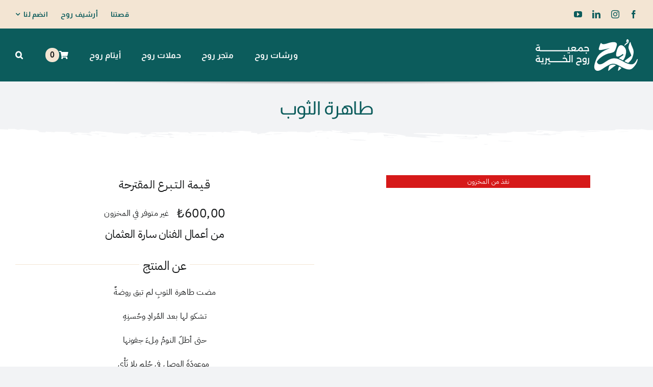

--- FILE ---
content_type: image/svg+xml
request_url: https://rouh.org/wp-content/uploads/2025/12/Logo.svg
body_size: 4472
content:
<?xml version="1.0" encoding="UTF-8"?>
<svg id="Layer_1" data-name="Layer 1" xmlns="http://www.w3.org/2000/svg" viewBox="0 0 1000 314.58">
  <defs>
    <style>
      .cls-1 {
        fill: #fff;
      }
    </style>
  </defs>
  <g>
    <g>
      <path class="cls-1" d="M15.38,63.81c1.55,0,2.85-.51,3.91-1.55,1.06-1.03,1.59-2.32,1.59-3.87,0-1.66-.53-2.99-1.59-4-1.06-1-2.36-1.5-3.91-1.5s-2.92.5-3.95,1.5c-1.03,1-1.55,2.34-1.55,4,0,1.55.52,2.84,1.55,3.87,1.03,1.03,2.35,1.55,3.95,1.55Z"/>
      <path class="cls-1" d="M28.11,63.81c1.55,0,2.84-.51,3.87-1.55,1.03-1.03,1.55-2.32,1.55-3.87,0-1.66-.52-2.99-1.55-4-1.03-1-2.32-1.5-3.87-1.5s-2.92.5-3.95,1.5c-1.03,1-1.55,2.34-1.55,4,0,1.55.52,2.84,1.55,3.87,1.03,1.03,2.35,1.55,3.95,1.55Z"/>
      <path class="cls-1" d="M321.24,139.92c1.06-1.06,1.59-2.37,1.59-3.91s-.53-2.91-1.59-3.91c-1.06-1-2.36-1.5-3.91-1.5s-2.92.5-3.95,1.5c-1.03,1-1.55,2.31-1.55,3.91s.52,2.85,1.55,3.91c1.03,1.06,2.35,1.59,3.95,1.59s2.85-.53,3.91-1.59Z"/>
      <path class="cls-1" d="M333.92,139.92c1.03-1.06,1.55-2.37,1.55-3.91s-.52-2.91-1.55-3.91c-1.03-1-2.35-1.5-3.95-1.5s-2.84.5-3.87,1.5c-1.03,1-1.55,2.31-1.55,3.91s.52,2.85,1.55,3.91c1.03,1.06,2.32,1.59,3.87,1.59s2.92-.53,3.95-1.59Z"/>
      <path class="cls-1" d="M459.79,118.56c2.55,1.38,5.77,2.06,9.67,2.06h52.95l1.89-11.26h-3.61v-11.34c0-3.55-.66-6.79-1.98-9.71-1.32-2.92-3.15-5.44-5.5-7.56-2.35-2.12-5.11-3.74-8.29-4.86-3.18-1.12-6.66-1.68-10.44-1.68-3.27,0-6.49.44-9.67,1.33-3.18.89-6.2,2.22-9.07,4l4.13,9.02c1.89-.86,4.11-1.59,6.66-2.19,2.55-.6,5.17-.9,7.86-.9,3.44,0,6.39.53,8.85,1.59,2.46,1.06,4.34,2.52,5.63,4.38,1.29,1.86,1.93,4.05,1.93,6.58v11.34h-41.34c-2.35,0-4.13-.17-5.33-.51-1.2-.34-2.02-1.02-2.45-2.02-.35-.82-.55-1.95-.61-3.36.03-.59.06-1.18.06-1.75,0-2.92-.33-5.76-.99-8.51-.66-2.75-1.69-5.23-3.09-7.43-1.4-2.2-3.22-3.95-5.46-5.24-2.23-1.29-4.9-1.93-7.99-1.93-2.87,0-5.42.56-7.65,1.68-2.23,1.12-4.28,2.58-6.15,4.38-1.86,1.8-3.55,3.82-5.07,6.06-1.52,2.24-2.97,4.47-4.34,6.7-1.38,2.35-2.77,4.43-4.17,6.23-1.4,1.8-2.99,3.21-4.77,4.21-1.78,1-4.01,1.5-6.7,1.5h-19.53c1.43-1.02,2.77-2.09,4.02-3.22,2.38-2.15,4.27-4.45,5.67-6.92,1.4-2.46,2.11-4.98,2.11-7.56,0-3.15-1.05-5.89-3.14-8.21-2.09-2.32-5.03-4.14-8.81-5.46-3.78-1.32-8.17-1.98-13.15-1.98-3.38,0-6.43.29-9.15.86-2.72.57-5.23,1.23-7.52,1.98l-7.82,12.63c1.66,5.85,4.33,10.95,7.99,15.3.75.89,1.55,1.71,2.37,2.51-.54.04-1.07.06-1.6.06h-19.08c-2.35,0-4.13-.18-5.33-.56-1.2-.37-2.02-1.07-2.45-2.11-.43-1.03-.64-2.52-.64-4.47v-23.72h-9.8v23.72c0,1.95-.2,3.44-.6,4.47-.4,1.03-1.2,1.74-2.41,2.11-1.2.37-3.01.56-5.42.56H49.51c-2.35,0-4.14-.18-5.37-.56-1.23-.37-2.05-1.07-2.45-2.11-.4-1.03-.6-2.52-.6-4.47v-29.4h-9.8v2.49c-4.26.47-8.24,1.24-11.9,2.32-3.87,1.15-7.26,2.68-10.18,4.6-2.92,1.92-5.19,4.25-6.79,7.01C.8,92,0,95.15,0,98.7,0,101.91.63,104.71,1.89,107.08c1.26,2.38,2.99,4.35,5.2,5.93,2.21,1.58,4.81,2.76,7.82,3.57,3.01.8,6.23,1.2,9.67,1.2,2.52,0,5.03-.2,7.52-.6,1.38-.22,2.71-.52,4.02-.86.91.87,1.94,1.63,3.12,2.24,2.67,1.38,6.09,2.06,10.27,2.06h260.94c4.18,0,7.61-.69,10.27-2.06,1.15-.6,2.16-1.34,3.06-2.19.91.85,1.92,1.59,3.09,2.19,2.69,1.38,6.1,2.06,10.23,2.06h17.28c2.41,0,5.13-.34,8.16-1.03,2.41-.55,4.86-1.3,7.36-2.24,5.15,2.17,10.89,3.27,17.22,3.27h17.62c3.67,0,6.85-.62,9.54-1.85,2.48-1.14,4.77-2.87,6.89-5.15,1.03.87,2.1,1.68,3.21,2.44,2.26,1.55,4.84,2.82,7.74,3.82,2.89,1,6.29,1.69,10.18,2.06,3.9.37,8.48.41,13.75.13.82-1.46,1.53-2.98,2.14-4.56.51.37,1.03.72,1.6,1.03ZM24.58,107.04c-2.75,0-5.24-.29-7.48-.86-2.23-.57-4.01-1.49-5.33-2.75-1.32-1.26-1.98-2.84-1.98-4.73s.67-3.66,2.02-5.16c1.35-1.49,3.15-2.76,5.41-3.82,2.26-1.06,4.74-1.89,7.43-2.49,2.19-.49,4.39-.84,6.62-1.13v16.12c0,1.48.12,2.83.29,4.13-.33.07-.64.15-.98.21-1.83.32-3.84.47-6.02.47ZM364.21,87.66c2.32-.43,4.77-.65,7.35-.65,3.09,0,5.82.29,8.17.86,2.35.57,4.18,1.29,5.5,2.15,1.32.86,1.98,1.8,1.98,2.84,0,1.09-.67,2.33-2.02,3.74-1.35,1.41-3.15,2.85-5.41,4.34-2.26,1.49-4.76,2.87-7.48,4.13-.74.34-1.5.63-2.24.94-3.63-1.82-6.68-4.28-9.1-7.43-1.97-2.56-3.44-5.45-4.42-8.66l.25-.32c2.64-.86,5.11-1.5,7.43-1.93ZM441.83,110.74c-3.81-.4-7.06-1.22-9.76-2.45-1.69-.77-3.24-1.74-4.68-2.86.44-.68.88-1.35,1.33-2.08,2.12-3.44,3.98-6.14,5.59-8.12,1.6-1.98,3.15-3.38,4.64-4.21,1.49-.83,3.04-1.25,4.64-1.25,2.46,0,4.37.97,5.72,2.92,1.35,1.95,2.02,4.96,2.02,9.02,0,2.69-.34,5.34-1.03,7.95-.13.48-.27.94-.42,1.41-2.97.02-5.67-.08-8.05-.33Z"/>
      <path class="cls-1" d="M500.7,133.56c-1.18-1.18-2.68-1.76-4.51-1.76-1.72,0-3.18.59-4.38,1.76-1.2,1.17-1.8,2.65-1.8,4.43s.6,3.25,1.8,4.43c1.2,1.18,2.66,1.76,4.38,1.76,1.83,0,3.34-.59,4.51-1.76,1.17-1.18,1.76-2.65,1.76-4.43s-.59-3.25-1.76-4.43Z"/>
    </g>
    <g>
      <path class="cls-1" d="M19.51,170.35c1.07-1.04,1.61-2.34,1.61-3.91,0-1.68-.54-3.03-1.61-4.04-1.07-1.01-2.39-1.52-3.95-1.52s-2.96.51-4,1.52c-1.04,1.01-1.56,2.36-1.56,4.04,0,1.56.52,2.87,1.56,3.91,1.04,1.04,2.37,1.56,4,1.56s2.88-.52,3.95-1.56Z"/>
      <path class="cls-1" d="M32.33,170.35c1.04-1.04,1.56-2.34,1.56-3.91,0-1.68-.52-3.03-1.56-4.04-1.04-1.01-2.35-1.52-3.91-1.52s-2.96.51-4,1.52c-1.04,1.01-1.56,2.36-1.56,4.04,0,1.56.52,2.87,1.56,3.91,1.04,1.04,2.37,1.56,4,1.56s2.87-.52,3.91-1.56Z"/>
      <path class="cls-1" d="M73.61,239.44c-1.56,0-2.87.51-3.91,1.52-1.04,1.01-1.56,2.33-1.56,3.95s.52,2.88,1.56,3.95c1.04,1.07,2.35,1.61,3.91,1.61s2.96-.54,4-1.61c1.04-1.07,1.56-2.39,1.56-3.95s-.52-2.94-1.56-3.95c-1.04-1.01-2.38-1.52-4-1.52Z"/>
      <path class="cls-1" d="M60.83,239.44c-1.62,0-2.95.51-4,1.52-1.04,1.01-1.56,2.33-1.56,3.95s.52,2.88,1.56,3.95c1.04,1.07,2.38,1.61,4,1.61s2.88-.54,3.95-1.61c1.07-1.07,1.61-2.39,1.61-3.95s-.54-2.94-1.61-3.95c-1.07-1.01-2.39-1.52-3.95-1.52Z"/>
      <path class="cls-1" d="M75.87,186.77h-9.91v31.2h-15.9c-2.38,0-4.19-.19-5.43-.56-1.25-.38-2.07-1.09-2.48-2.13-.41-1.04-.61-2.55-.61-4.52v-29.72h-9.91v2.52c-4.31.48-8.33,1.25-12.04,2.35-3.91,1.16-7.34,2.71-10.3,4.65-2.96,1.94-5.24,4.3-6.87,7.08C.81,200.41,0,203.6,0,207.19,0,210.44.64,213.27,1.91,215.67c1.27,2.4,3.03,4.4,5.26,6,2.23,1.59,4.87,2.8,7.91,3.6,3.04.82,6.3,1.22,9.78,1.22,2.55,0,5.08-.2,7.6-.61,1.4-.22,2.75-.52,4.06-.87.92.88,1.96,1.65,3.15,2.27,2.69,1.39,6.16,2.09,10.39,2.09h25.81v-42.58ZM24.85,215.62c-2.78,0-5.3-.29-7.56-.87-2.26-.58-4.06-1.51-5.39-2.78-1.33-1.27-2-2.87-2-4.78s.68-3.71,2.04-5.21c1.36-1.51,3.19-2.79,5.47-3.87,2.29-1.07,4.79-1.91,7.52-2.52,2.21-.49,4.44-.85,6.69-1.14v16.3c0,1.49.12,2.86.29,4.18-.33.07-.65.15-.99.21-1.86.32-3.88.48-6.08.48Z"/>
      <path class="cls-1" d="M124.97,239.44c-1.62,0-2.96.51-4,1.52-1.04,1.01-1.56,2.33-1.56,3.95s.52,2.88,1.56,3.95c1.04,1.07,2.37,1.61,4,1.61s2.88-.54,3.95-1.61c1.07-1.07,1.61-2.39,1.61-3.95s-.54-2.94-1.61-3.95c-1.07-1.01-2.39-1.52-3.95-1.52Z"/>
      <path class="cls-1" d="M137.74,239.44c-1.56,0-2.87.51-3.91,1.52-1.04,1.01-1.56,2.33-1.56,3.95s.52,2.88,1.56,3.95c1.04,1.07,2.35,1.61,3.91,1.61s2.95-.54,4-1.61c1.04-1.07,1.56-2.39,1.56-3.95s-.52-2.94-1.56-3.95c-1.04-1.01-2.38-1.52-4-1.52Z"/>
      <path class="cls-1" d="M286.57,169.35c1.19-1.18,1.78-2.68,1.78-4.47s-.59-3.29-1.78-4.47c-1.19-1.19-2.71-1.78-4.56-1.78-1.74,0-3.22.6-4.43,1.78-1.22,1.19-1.82,2.68-1.82,4.47s.61,3.29,1.82,4.47c1.22,1.19,2.69,1.78,4.43,1.78,1.85,0,3.37-.59,4.56-1.78Z"/>
      <path class="cls-1" d="M330.32,217.97h-21.81v-11.47c0-3.59-.67-6.87-2-9.82-1.33-2.96-3.19-5.51-5.56-7.65-2.38-2.14-5.17-3.78-8.39-4.91-3.22-1.13-6.73-1.69-10.56-1.69-3.3,0-6.56.45-9.78,1.35-3.22.9-6.27,2.25-9.17,4.04l4.17,9.12c1.91-.87,4.16-1.61,6.73-2.22,2.58-.61,5.23-.91,7.95-.91,3.48,0,6.46.54,8.95,1.61,2.49,1.07,4.39,2.55,5.69,4.43,1.3,1.88,1.96,4.1,1.96,6.65v11.47h-153.65c-2.43,0-4.26-.19-5.47-.56-1.22-.38-2.04-1.09-2.48-2.13-.43-1.04-.65-2.55-.65-4.52v-23.99h-9.91v7.33c-.15.03-.28.07-.43.1-3.07.55-6.37.82-9.91.82-3.01,0-5.87-.22-8.6-.63v-7.62h-9.91v46.06c0,2.09-.36,3.82-1.09,5.21-.73,1.39-1.93,2.39-3.61,3-1.68.61-3.94.91-6.78.91l1.82,10.86c4.11-.11,7.6-.97,10.47-2.56,2.87-1.59,5.1-3.87,6.69-6.82,1.59-2.95,2.39-6.49,2.39-10.6v-27.01c2.81.38,5.67.59,8.6.59,3.3,0,6.5-.23,9.6-.69.25-.04.49-.1.74-.14v5.18c0,4.11.67,7.55,2,10.3,1.33,2.75,3.36,4.82,6.08,6.21,2.72,1.39,6.2,2.09,10.43,2.09h195.36v-72.31h-9.91v60.92Z"/>
      <rect class="cls-1" x="352.22" y="157.05" width="9.91" height="72.31"/>
      <path class="cls-1" d="M447.12,206.5c0-3.59-.67-6.87-2-9.82-1.33-2.96-3.19-5.51-5.56-7.65-2.38-2.14-5.17-3.78-8.39-4.91-3.22-1.13-6.71-1.69-10.47-1.69-3.36,0-6.65.45-9.86,1.35-3.22.9-6.24,2.25-9.08,4.04l4.08,9.12c1.91-.87,4.17-1.61,6.78-2.22,2.61-.61,5.24-.91,7.91-.91,3.48,0,6.46.54,8.95,1.61,2.49,1.07,4.4,2.55,5.74,4.43,1.33,1.88,2,4.1,2,6.65v11.47h-13.82c-4.58,0-8.59.65-12.04,1.96-3.45,1.3-6.32,3.04-8.6,5.21-2.29,2.17-4.01,4.63-5.17,7.38-1.16,2.75-1.74,5.55-1.74,8.39,0,3.36.68,6.33,2.04,8.91,1.36,2.58,3.22,4.75,5.56,6.52,2.35,1.76,5,3.1,7.95,4,2.96.9,6,1.35,9.13,1.35,2.2,0,4.39-.23,6.56-.7,2.17-.46,4.27-1.16,6.3-2.09l-3.48-9.91c-1.45.41-2.97.72-4.56.96-1.59.23-3.17.35-4.74.35-3.01,0-5.64-.41-7.87-1.22-2.23-.81-3.94-1.95-5.13-3.43-1.19-1.48-1.78-3.14-1.78-5,0-2.03.71-3.9,2.13-5.61,1.42-1.71,3.45-3.08,6.08-4.13,2.64-1.04,5.75-1.56,9.34-1.56h25.55l1.82-11.38h-3.65v-11.47Z"/>
      <path class="cls-1" d="M481.54,184.17c-3.19,0-6.17.58-8.95,1.74-2.78,1.16-5.24,2.78-7.39,4.86-2.14,2.09-3.81,4.52-5,7.3-1.19,2.78-1.78,5.82-1.78,9.12,0,4,.96,7.69,2.87,11.08,1.91,3.39,4.58,6.09,8,8.08,3.42,2,7.44,3,12.08,3h7.39v3.48c0,2.96-.78,5.14-2.35,6.56-1.56,1.42-4.17,2.13-7.82,2.13h-16.6v11.3h16.6c4.11,0,7.68-.78,10.69-2.34,3.01-1.56,5.33-3.84,6.95-6.82,1.62-2.99,2.43-6.59,2.43-10.82v-44.06c-2.32-1.16-4.95-2.22-7.91-3.17-2.96-.96-6.03-1.43-9.21-1.43ZM481.36,218.32c-2.67,0-4.97-.49-6.91-1.48-1.94-.99-3.45-2.32-4.52-4-1.07-1.68-1.61-3.56-1.61-5.65,0-2.26.58-4.28,1.74-6.08,1.16-1.8,2.74-3.23,4.74-4.3,2-1.07,4.24-1.61,6.73-1.61,2.22,0,4.63.45,7.21,1.31v21.81h-7.39Z"/>
      <path class="cls-1" d="M514.39,232.83c0,2.09-.36,3.82-1.09,5.21-.73,1.39-1.93,2.39-3.61,3-1.68.61-3.94.91-6.78.91l1.82,10.86c4.11-.11,7.6-.97,10.47-2.56,2.87-1.59,5.1-3.87,6.69-6.82,1.59-2.95,2.39-6.49,2.39-10.6v-46.06h-9.91v46.06Z"/>
    </g>
  </g>
  <g>
    <path class="cls-1" d="M787.39,257.71c.06.03.13.04.19.07-15.76,11.1-31.41,22.35-46.57,34.17-8.33,6.49-17.07,15.06-25.4,20.98-1.27.89-2.47,2-4.17,1.52-2.87-1.94,3.27-26.39,4.39-30.59,1.61-5.94,3.4-12.16,5.84-18.02.73-1.75,2.04-3.21,3.76-4.03,11.92-5.67,23.6-9.35,35.92-9.35,8.52,0,17.04,1.72,26.04,5.24Z"/>
    <path class="cls-1" d="M858.23,207.52l-1.6,1.62c-.79.8-2.03.98-3.01.42-11.5-6.51-23.23-12.95-35.61-17.98-1.92-.78-2.2-3.39-.49-4.56,14.38-9.95,28.81-19.83,43.08-29.91-.61-1.78-4.25-10.65-6.04-10.34-11.66,8.11-24.46,18.14-37.8,23.26-34.74,13.33-30.08-18.3-25.14-41.01,3.67-16.91,10.65-43.1,21.69-56.41,29.84-36.04,68.87,9.71,73.13,41.56,3.25,24.41-10.56,75.51-28.21,93.37Z"/>
    <path class="cls-1" d="M821.79,275.15c5.61,3.09,11.36,6.27,17.21,9.38,1.57.84,1.82,2.99.47,4.15-1.8,1.55-3.59,3.09-5.37,4.62-6.76,5.8-14.13,13.79-21.17,18.83-.32.24-.92.69-1.61,1.15-1.63,1.08-3.94-.02-3.93-1.97,0-.01,0-.02,0-.03.09-6.57,4.39-25.31,9.11-39.04h.01c1.75.96,3.49,1.94,5.27,2.91Z"/>
    <path class="cls-1" d="M945.65,188.68c-7.6,18.48-21.34,32.74-36.83,45.41-1.3,1.06-3.07,1.38-4.65.81-10.05-3.59-19.7-8.28-29.12-13.34-3.02-1.62-3.4-5.82-.73-7.97l3.55-2.86c19.93-16.04,42.08-29.4,59.89-47.95-5.37-18.76-15.12-35.89-21.38-54.35-1.75-5.15-6.85-20.34-6.95-24.96-.21-9.1,9.56-44.96,14.96-52.27,1.39-1.89,3.8-5.04,5.39-1.64,4.41,25.03,18.24,47.21,26.05,70.73,9.2,27.72.71,61.93-10.18,88.38Z"/>
    <path class="cls-1" d="M906.37,37c-2.97,3.29-7.7,6.17-11.26,8.91-5.8,4.47-11.65,8.93-17.21,13.7-2.02,1.73-4.11,3.99-6.14,5.57-.31.24-.6.53-1.03.43-.75-.45.51-6.67.74-7.74.56-2.56,1.25-5.33,2.68-7.55,10.04-9.52,21.32-17.55,32.22-26.02-.17-.44-1.2-2.63-1.64-2.53-2.84,2.18-5.94,4.84-9.23,6.29-8.58,3.76-7.77-4.25-6.8-10.01.73-4.29,2.17-10.96,4.79-14.44,7.08-9.41,17.43,1.63,18.87,9.58,1.11,6.1-1.76,19.11-5.99,23.8Z"/>
    <path class="cls-1" d="M678.97,110.44c10.16-5.53,20.73-10.32,31.58-14.34,61.07-22.67-79.16,20.89-88.36,10.25-6.31-7.29-3.03-13.98-.9-22.41,2.19-8.67,11.92-40.61,18.16-45.36,4.88-3.72,5.46,2.78,8.87,5.7,15.58,13.34,57.14-4.4,74.98-9.2,21.34-5.74,77.06-17.21,72.4,21.03-1.87,15.34-14.3,53.92-24.54,65.18-12.77,14.03-41.71,16.19-59.99,21.71-40.61,12.26-82.64,40.44-107.66,75.02-3.74,5.17-4.22,5.42-1.9,11.93,9.18,25.8,35.06,23.04,54.98,12.49,30.86-16.34,54.82-40.85,90.38-49.36,69.16-16.55,109.82,41.19,170.91,54.51,30.05,6.55,45.12,1.2,61.93-23.73,4.67-6.93,9.61-18.95,14.59-24.5,9.97-11.13,3.81,11.56,2.8,15.52-7.29,28.57-25.1,52.15-46.55,72.75-42.81,41.11-118.51-21.36-160.19-37.7-40.95-16.06-69.96,3.93-106.33,25.83-23.13,13.93-61.44,48.5-89.46,36.26-36.05-15.74-15.85-72.15-5.96-99.38,14.51-39.93,28.49-68.54,90.25-102.18Z"/>
  </g>
</svg>

--- FILE ---
content_type: image/svg+xml
request_url: https://rouh.org/wp-content/uploads/2025/12/Artboard-42.svg
body_size: 1287
content:
<?xml version="1.0" encoding="UTF-8"?>
<svg id="Layer_1" data-name="Layer 1" xmlns="http://www.w3.org/2000/svg" viewBox="0 0 812.37 600">
  <defs>
    <style>
      .cls-1 {
        fill: #ffc68f;
      }
    </style>
  </defs>
  <path class="cls-1" d="M406.86,491.54c.11.06.25.08.37.14-30.05,21.16-59.91,42.64-88.83,65.18-15.89,12.39-32.56,28.73-48.45,40.01-2.43,1.69-4.71,3.81-7.96,2.91-5.47-3.7,6.24-50.34,8.38-58.35,3.06-11.33,6.48-23.2,11.14-34.37,1.39-3.34,3.9-6.13,7.17-7.68,22.73-10.81,45.01-17.83,68.52-17.83,16.25,0,32.51,3.27,49.66,9.99Z"/>
  <path class="cls-1" d="M541.97,395.8l-3.05,3.1c-1.51,1.54-3.86,1.86-5.74.8-21.93-12.42-44.31-24.69-67.93-34.3-3.66-1.49-4.19-6.46-.94-8.71,27.43-18.99,54.95-37.83,82.18-57.05-1.16-3.39-8.1-20.32-11.51-19.72-22.24,15.46-46.64,34.59-72.1,44.36-66.26,25.42-57.37-34.91-47.94-78.22,7-32.25,20.32-82.2,41.37-107.59,56.91-68.74,131.35,18.51,139.48,79.26,6.21,46.56-20.15,144.02-53.81,178.08Z"/>
  <path class="cls-1" d="M472.47,524.81c10.7,5.9,21.66,11.96,32.82,17.89,3,1.6,3.47,5.7.89,7.92-3.43,2.96-6.84,5.9-10.24,8.81-12.9,11.06-26.95,26.3-40.38,35.92-.61.45-1.76,1.32-3.06,2.19-3.1,2.07-7.51-.04-7.49-3.76,0-.02,0-.04,0-.06.17-12.53,8.38-48.28,17.38-74.47h.03c3.33,1.83,6.66,3.7,10.05,5.56Z"/>
  <path class="cls-1" d="M708.7,359.88c-14.5,35.24-40.71,62.44-70.24,86.61-2.47,2.03-5.85,2.63-8.86,1.55-19.16-6.85-37.58-15.79-55.55-25.44-5.77-3.1-6.48-11.09-1.39-15.2l6.77-5.45c38.01-30.59,80.25-56.07,114.23-91.45-10.24-35.78-28.84-68.46-40.77-103.67-3.33-9.82-13.06-38.8-13.26-47.6-.4-17.35,18.23-85.75,28.53-99.69,2.65-3.61,7.25-9.62,10.27-3.13,8.41,47.74,34.79,90.04,49.69,134.91,17.55,52.88,1.35,118.12-19.41,168.57Z"/>
  <path class="cls-1" d="M633.79,70.57c-5.66,6.28-14.69,11.76-21.48,16.99-11.07,8.53-22.22,17.03-32.83,26.12-3.85,3.3-7.85,7.6-11.71,10.62-.59.46-1.14,1.01-1.96.83-1.42-.87.97-12.73,1.42-14.76,1.07-4.89,2.39-10.16,5.11-14.39,19.15-18.15,40.67-33.47,61.45-49.63-.33-.84-2.28-5.01-3.13-4.82-5.41,4.15-11.32,9.24-17.6,11.99-16.36,7.17-14.83-8.1-12.97-19.09,1.38-8.19,4.14-20.9,9.13-27.53,13.5-17.95,33.24,3.11,35.99,18.28,2.11,11.63-3.36,36.44-11.43,45.4Z"/>
  <path class="cls-1" d="M200.06,210.65c19.38-10.56,39.54-19.68,60.23-27.36,116.47-43.23-150.99,39.85-168.53,19.55-12.03-13.91-5.78-26.66-1.72-42.75,4.17-16.54,22.74-77.46,34.63-86.52,9.31-7.09,10.41,5.3,16.92,10.87,29.72,25.44,108.98-8.39,143.02-17.55,40.7-10.95,146.98-32.83,138.09,40.11-3.57,29.26-27.27,102.85-46.81,124.31-24.36,26.77-79.56,30.88-114.42,41.4-77.46,23.39-157.62,77.13-205.33,143.08-7.13,9.86-8.05,10.33-3.62,22.76,17.52,49.21,66.87,43.95,104.87,23.83,58.85-31.17,104.56-77.92,172.38-94.15,131.92-31.56,209.47,78.56,325.98,103.97,57.31,12.49,86.07,2.28,118.11-45.26,8.91-13.22,18.33-36.14,27.82-46.73,19.03-21.23,7.27,22.04,5.34,29.61-13.9,54.5-47.86,99.47-88.78,138.76-81.65,78.41-226.04-40.74-305.53-71.91-78.11-30.63-133.44,7.49-202.8,49.26-44.11,26.56-117.18,92.5-170.62,69.17-68.77-30.02-30.22-137.61-11.36-189.54,27.67-76.17,54.33-130.73,172.14-194.89Z"/>
</svg>